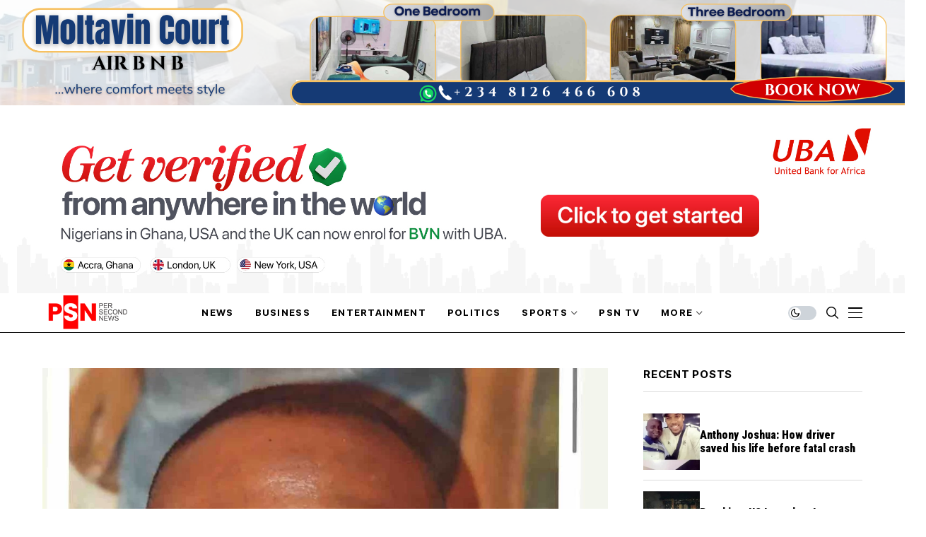

--- FILE ---
content_type: text/html; charset=utf-8
request_url: https://www.google.com/recaptcha/api2/aframe
body_size: 267
content:
<!DOCTYPE HTML><html><head><meta http-equiv="content-type" content="text/html; charset=UTF-8"></head><body><script nonce="M4M8Gz3fIpIXAscDUoHo0A">/** Anti-fraud and anti-abuse applications only. See google.com/recaptcha */ try{var clients={'sodar':'https://pagead2.googlesyndication.com/pagead/sodar?'};window.addEventListener("message",function(a){try{if(a.source===window.parent){var b=JSON.parse(a.data);var c=clients[b['id']];if(c){var d=document.createElement('img');d.src=c+b['params']+'&rc='+(localStorage.getItem("rc::a")?sessionStorage.getItem("rc::b"):"");window.document.body.appendChild(d);sessionStorage.setItem("rc::e",parseInt(sessionStorage.getItem("rc::e")||0)+1);localStorage.setItem("rc::h",'1767460789338');}}}catch(b){}});window.parent.postMessage("_grecaptcha_ready", "*");}catch(b){}</script></body></html>